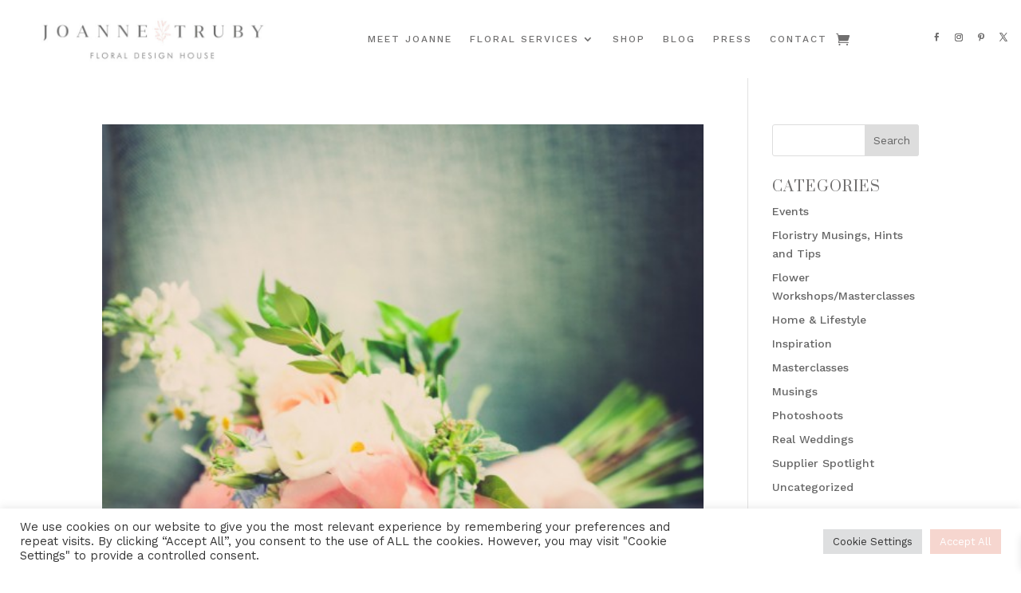

--- FILE ---
content_type: text/css
request_url: https://joannetruby.co.uk/wp-content/themes/joannetrubyfloraldesign/style.css?ver=4.27.4
body_size: 81
content:
/* 
 Theme Name:     Joanne Truby
 Author:         Becky Lord
 Author URI:     http://www.beckylord.co.uk/
 Template:       Divi
 Version:        1.0
 Wordpress Version: 4.8.2s
*/ 


/* ----------- PUT YOUR CUSTOM CSS BELOW THIS LINE -- DO NOT EDIT ABOVE THIS LINE --------------------------- */ 


